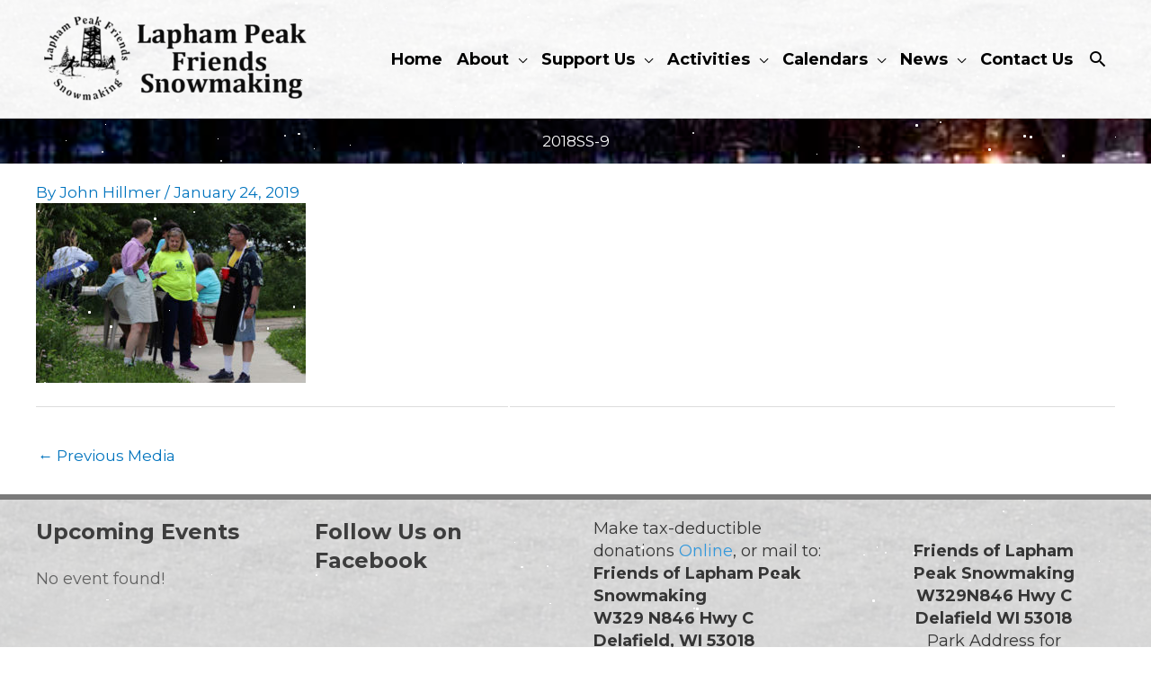

--- FILE ---
content_type: application/javascript
request_url: https://www.laphampeaksnowmaking.org/wp-content/plugins/maxbuttons-pro/js/maxbuttons.js?ver=6.9
body_size: 472
content:
function mbpro_loadFontFamilyStylesheet(font_family) {
	var font_family_url = mbpro_getFontFamilyUrl(font_family);
	if (font_family_url != "") {
		jQuery("head").append("<link rel='stylesheet' type='text/css' href='" + font_family_url + "' />");
	}
}

function mbpro_getFontFamilyUrl(font_family) {
	if (font_family == "Aclonica") return "http://fonts.googleapis.com/css?family=Aclonica";
	if (font_family == "Aldrich") return "http://fonts.googleapis.com/css?family=Aldrich";
	if (font_family == "Anton") return "http://fonts.googleapis.com/css?family=Anton";
	if (font_family == "Bevan") return "http://fonts.googleapis.com/css?family=Bevan";
	if (font_family == "Candal") return "http://fonts.googleapis.com/css?family=Candal";
	if (font_family == "Cantarell") return "http://fonts.googleapis.com/css?family=Cantarell";
	if (font_family == "Cherry Cream Soda") return "http://fonts.googleapis.com/css?family=Cherry+Cream+Soda";
	if (font_family == "Copse") return "http://fonts.googleapis.com/css?family=Copse";
	if (font_family == "Coustard") return "http://fonts.googleapis.com/css?family=Coustard";
	if (font_family == "Cuprum") return "http://fonts.googleapis.com/css?family=Cuprum";
	if (font_family == "Dancing Script") return "http://fonts.googleapis.com/css?family=Dancing+Script";
	if (font_family == "Droid Sans") return "http://fonts.googleapis.com/css?family=Droid+Sans";
	if (font_family == "Droid Sans Mono") return "http://fonts.googleapis.com/css?family=Droid+Sans+Mono";
	if (font_family == "Electrolize") return "http://fonts.googleapis.com/css?family=Electrolize";
	if (font_family == "Francois One") return "http://fonts.googleapis.com/css?family=Francois+One";
	if (font_family == "Lobster") return "http://fonts.googleapis.com/css?family=Lobster";
	if (font_family == "Lobster Two") return "http://fonts.googleapis.com/css?family=Lobster+Two";
	if (font_family == "Luckiest Guy") return "http://fonts.googleapis.com/css?family=Luckiest+Guy";
	if (font_family == "Michroma") return "http://fonts.googleapis.com/css?family=Michroma";
	if (font_family == "Open Sans") return "http://fonts.googleapis.com/css?family=Open+Sans";
	if (font_family == "Orbitron") return "http://fonts.googleapis.com/css?family=Orbitron";
	if (font_family == "Oswald") return "http://fonts.googleapis.com/css?family=Oswald";
	if (font_family == "Pacifico") return "http://fonts.googleapis.com/css?family=Pacifico";
	if (font_family == "Paytone One") return "http://fonts.googleapis.com/css?family=Paytone+One";
	if (font_family == "PT Sans") return "http://fonts.googleapis.com/css?family=PT+Sans";
	if (font_family == "PT Sans Narrow") return "http://fonts.googleapis.com/css?family=PT+Sans+Narrow";
	if (font_family == "Quicksand") return "http://fonts.googleapis.com/css?family=Quicksand";
	if (font_family == "Ubuntu") return "http://fonts.googleapis.com/css?family=Ubuntu";
	if (font_family == "Ubuntu Condensed") return "http://fonts.googleapis.com/css?family=Ubuntu+Condensed";
	if (font_family == "Yanone Kaffeesatz") return "http://fonts.googleapis.com/css?family=Yanone+Kaffeesatz";
	return "";
}

function mbpro_attachMediaUploader(key, fireChangeEvent) {
	jQuery('#' + key + '_button').click(function() {
		text_element = jQuery('#' + key).attr('name');
		button_element = jQuery('#' + key + '_button').attr('name');
		tb_show('', 'media-upload.php?type=image&TB_iframe=true');
		return false;
	});
	
	window.send_to_editor = function(html) {
		var self_element = text_element;
		imgurl = jQuery('img', html).attr('src');
		jQuery('#' + self_element).val(imgurl);
		
		if (fireChangeEvent) {
			jQuery('#' + self_element).change();
		}
		
		tb_remove();
	};
}


--- FILE ---
content_type: application/javascript
request_url: https://www.laphampeaksnowmaking.org/wp-content/plugins/wp-snowfall/js/snowfall.min.jquery.js?ver=1.2.1
body_size: 1033
content:
(function(b){b.snowfall=function(a,d){function s(c,f,g,h,j){this.id=j;this.x=c;this.y=f;this.size=g;this.speed=h;this.step=0;this.stepSize=e(1,10)/100;if(d.collection)this.target=m[e(0,m.length-1)];c=b(document.createElement("div")).attr({"class":"snowfall-flakes",id:"flake-"+this.id}).css({width:this.size,height:this.size,background:d.flakeColor,position:"absolute",top:this.y,left:this.x,fontSize:0,zIndex:d.flakeIndex});b(a).get(0).tagName===b(document).get(0).tagName?(b("body").append(c),a=b("body")):
b(a).append(c);this.element=document.getElementById("flake-"+this.id);this.update=function(){this.y+=this.speed;this.y>n-(this.size+6)&&this.reset();this.element.style.top=this.y+"px";this.element.style.left=this.x+"px";this.step+=this.stepSize;this.x+=Math.cos(this.step);if(d.collection&&this.x>this.target.x&&this.x<this.target.width+this.target.x&&this.y>this.target.y&&this.y<this.target.height+this.target.y){var b=this.target.element.getContext("2d"),c=this.x-this.target.x,a=this.y-this.target.y,
e=this.target.colData;if(e[parseInt(c)][parseInt(a+this.speed+this.size)]!==void 0||a+this.speed+this.size>this.target.height)if(a+this.speed+this.size>this.target.height){for(;a+this.speed+this.size>this.target.height&&this.speed>0;)this.speed*=0.5;b.fillStyle="#fff";e[parseInt(c)][parseInt(a+this.speed+this.size)]==void 0?(e[parseInt(c)][parseInt(a+this.speed+this.size)]=1,b.fillRect(c,a+this.speed+this.size,this.size,this.size)):(e[parseInt(c)][parseInt(a+this.speed)]=1,b.fillRect(c,a+this.speed,
this.size,this.size));this.reset()}else this.speed=1,this.stepSize=0,parseInt(c)+1<this.target.width&&e[parseInt(c)+1][parseInt(a)+1]==void 0?this.x++:parseInt(c)-1>0&&e[parseInt(c)-1][parseInt(a)+1]==void 0?this.x--:(b.fillStyle="#fff",b.fillRect(c,a,this.size,this.size),e[parseInt(c)][parseInt(a)]=1,this.reset())}(this.x>l-i||this.x<i)&&this.reset()};this.reset=function(){this.y=0;this.x=e(i,l-i);this.stepSize=e(1,10)/100;this.size=e(d.minSize*100,d.maxSize*100)/100;this.speed=e(d.minSpeed,d.maxSpeed)}}
function p(){for(c=0;c<j.length;c+=1)j[c].update();q=setTimeout(function(){p()},30)}var d=b.extend({flakeCount:35,flakeColor:"#ffffff",flakeIndex:999999,minSize:1,maxSize:2,minSpeed:1,maxSpeed:5,round:false,shadow:false,collection:false,collectionHeight:40},d),e=function(b,a){return Math.round(b+Math.random()*(a-b))};b(a).data("snowfall",this);var j=[],f=0,c=0,n=b(a).height(),l=b(a).width(),i=0,q=0;if(d.collection!==false)if(f=document.createElement("canvas"),f.getContext&&f.getContext("2d"))for(var m=
[],f=b(d.collection),k=d.collectionHeight,c=0;c<f.length;c++){var g=f[c].getBoundingClientRect(),h=document.createElement("canvas"),r=[];if(g.top-k>0){document.body.appendChild(h);h.style.position="absolute";h.height=k;h.width=g.width;h.style.left=g.left;h.style.top=g.top-k;for(var o=0;o<g.width/d.minSize;o+=d.minSize)r[o]=[];m.push({element:h,x:g.left,y:g.top-k,width:g.width,height:k,colData:r})}}else d.collection=false;b(a).get(0).tagName===b(document).get(0).tagName&&(i=25);b(window).bind("resize",
function(){n=b(a).height();l=b(a).width()});for(c=0;c<d.flakeCount;c+=1)f=j.length,j.push(new s(e(i,l-i),e(0,n),e(d.minSize*100,d.maxSize*100)/100,e(d.minSpeed,d.maxSpeed),f));d.round&&b(".snowfall-flakes").css({"-moz-border-radius":d.maxSize,"-webkit-border-radius":d.maxSize,"border-radius":d.maxSize});d.shadow&&b(".snowfall-flakes").css({"-moz-box-shadow":"1px 1px 1px #555","-webkit-box-shadow":"1px 1px 1px #555","box-shadow":"1px 1px 1px #555"});p();this.clear=function(){b(a).children(".snowfall-flakes").remove();
j=[];clearTimeout(q)}};b.fn.snowfall=function(a){if(typeof a=="object"||a==void 0)return this.each(function(){new b.snowfall(this,a)});else if(typeof a=="string")return this.each(function(){var a=b(this).data("snowfall");a&&a.clear()})}})(jQuery);